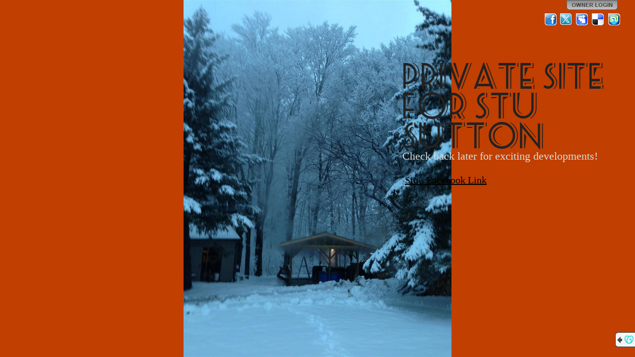

--- FILE ---
content_type: text/css
request_url: https://img1.wsimg.com/ip/v1.2.20/style/font-seasideresort.css
body_size: 41835
content:
@font-face {
	font-family: 'Seaside Resort';
	src: url('../fonts/SEASRN__-webfont.eot');
	src: local('☺'), 
		url([data-uri]) format('woff'), 
		url([data-uri]) format('truetype'), 
		url('../fonts/seasrn__-webfont-webfont.svg#webfont6qtLIsgB') format('svg');	
	font-weight: normal;
	font-style: normal;
}